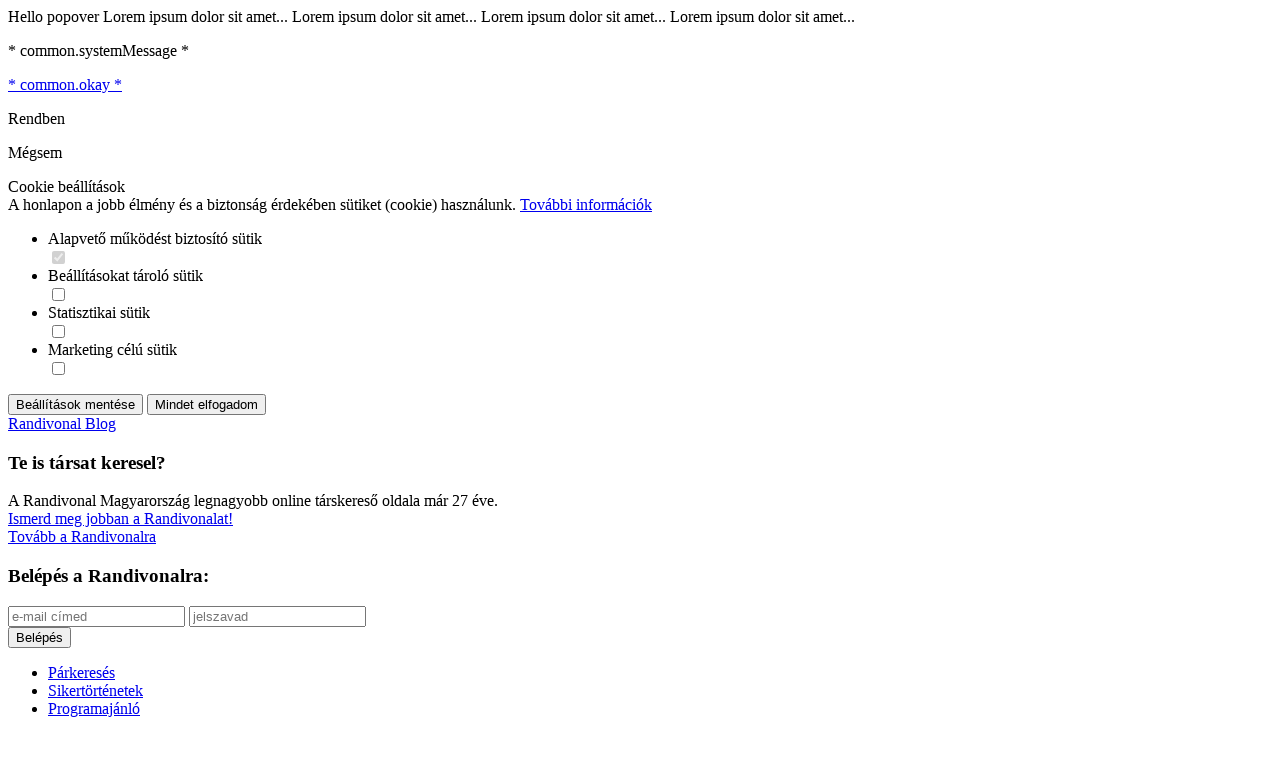

--- FILE ---
content_type: text/html; charset=UTF-8
request_url: https://blog.randivonal.hu/akarlak-mert-szeretlek/
body_size: 10031
content:
<html>
<!DOCTYPE html>
<html xmlns="http://www.w3.org/1999/xhtml" xmlns:fb="http://ogp.me/ns/fb#">
<head>
    <title>Akarlak, mert szeretlek! </title>
    <base href="https://blog.randivonal.hu/" />

    <meta name="viewport" content="width=device-width, initial-scale=1.0"/>

    <meta http-equiv="content-type" content="text/html; charset=utf-8" />
    <meta http-equiv="Content-Language" content="hu" />

    <meta name="description" content="Amikor dolgozom, általában nem viszem túlzásba a „pszichologizálást”. Inkább csak könnyeden beszélgetek, hétköznapi fogalmakkal operálok, természetes nyelvezetet használva. Aztán, ha valamihez több szakmaiságra van szükségem, akkor azért aktivizálom a háttértárat is.  Ez most szerintem egyszerű lesz.  A múlt..." />
    <meta name="keywords" content="társkereső, társkeresés, randivonal, randiblog" />
    <meta name="author" content="Randiblog" />
    <meta name="rating" content="general" />
    <meta name="language" content="HU" />
    <meta name="robots" content="index, follow" />

    <meta property="og:type" content="article" />
    <meta property="og:site_name" content="Randivonal Blog" />
    <meta property="og:title" content="Akarlak, mert szeretlek! " />
    <meta property="og:description" content="Amikor dolgozom, általában nem viszem túlzásba a „pszichologizálást”. Inkább csak könnyeden beszélgetek, hétköznapi fogalmakkal operálok, természetes nyelvezetet használva. Aztán, ha valamihez több szakmaiságra van szükségem, akkor azért aktivizálom a háttértárat is.  Ez most szerintem egyszerű lesz.  A múlt..." />
    <meta property="og:image" content="https://blog.randivonal.hu//assets/upload/featured/55b5f7d9a823b_994.png" />

    <link rel="alternate" type="application/rss+xml" title="RSS 2.0" href="https://blog.randivonal.hu/feed/" />

    <link href="https://blog.randivonal.hu/favicon.ico?_=d23" rel="shortcut icon" type="image/x-icon" />
	<link rel="canonical" href="https://blog.randivonal.hu/akarlak-mert-szeretlek/" />

            <link href="https://blog.randivonal.hu/assets/css/common/remodal.css?_=d23" rel="stylesheet" type="text/css" />
            <link href="https://blog.randivonal.hu/assets/css/common/font_awesome/font-awesome.css?_=d23" rel="stylesheet" type="text/css" />
            <link href="https://blog.randivonal.hu/assets/css/desktop/default.css?_=d23" rel="stylesheet" type="text/css" />
    
            <script type="text/javascript" src="https://blog.randivonal.hu/assets/js/common/config.js?_=d23"></script>
            <script type="text/javascript" src="https://blog.randivonal.hu/assets/js/common/jquery.js?_=d23"></script>
            <script type="text/javascript" src="https://blog.randivonal.hu/assets/js/common/jquery.cookie.js?_=d23"></script>
            <script type="text/javascript" src="https://blog.randivonal.hu/assets/js/common/jquery.mobile_events.js?_=d23"></script>
            <script type="text/javascript" src="https://blog.randivonal.hu/assets/js/common/jquery.remodal.js?_=d23"></script>
            <script type="text/javascript" src="https://blog.randivonal.hu/assets/js/common/message_digest.js?_=d23"></script>
            <script type="text/javascript" src="https://blog.randivonal.hu/assets/js/common/iscroll.js?_=d23"></script>
            <script type="text/javascript" src="https://blog.randivonal.hu/assets/js/common/tools.js?_=d23"></script>
            <script type="text/javascript" src="https://blog.randivonal.hu/assets/js/common/modules/common.js?_=d23"></script>
            <script type="text/javascript" src="https://blog.randivonal.hu/assets/js/common/modules/ui.js?_=d23"></script>
            <script type="text/javascript" src="https://blog.randivonal.hu/assets/js/desktop/randilogin.js?_=d23"></script>
            <script type="text/javascript" src="https://blog.randivonal.hu/assets/js/desktop/init.js?_=d23"></script>
            <script type="text/javascript" src="https://blog.randivonal.hu/assets/js/desktop/newsletter.js?_=d23"></script>
            <script type="text/javascript" src="https://blog.randivonal.hu/assets/js/desktop/modules/cookiePolicy.js?_=d23"></script>
            <script type="text/javascript" src="https://blog.randivonal.hu/assets/js/desktop/lang/hu.js?_=d23"></script>
    
    <!-- Google Webfont -->
    <link href='https://fonts.googleapis.com/css?family=Open+Sans:700,300,600,400&subset=latin,latin-ext' rel='stylesheet' type='text/css'>
    
    <!-- Google Tag Manager -->
    <script>(function(w,d,s,l,i){w[l]=w[l]||[];w[l].push({'gtm.start':
        new Date().getTime(),event:'gtm.js'});var f=d.getElementsByTagName(s)[0],
                j=d.createElement(s),dl=l!='dataLayer'?'&l='+l:'';j.async=true;j.src=
                'https://www.googletagmanager.com/gtm.js?id='+i+dl;f.parentNode.insertBefore(j,f);
                })(window,document,'script','dataLayer','GTM-5LM9PHF');</script>
    <!-- End Google Tag Manager -->
    
	
		<script type="application/ld+json">
		{"@context":"https:\/\/schema.org","@type":"BlogPosting","headline":"Akarlak, mert szeretlek! ","datePublished":"2015-03-04 09:34:58","author":{"@type":"Organization","name":"Randivonal Blog"},"publisher":{"@type":"Organization","name":"Randivonal","logo":{"@type":"ImageObject","url":"https:\/\/blog.randivonal.hu\/assets\/images\/randiblog\/randi-blog-logo.png"}},"mainEntityOfPage":{"@type":"WebPage","@id":"https:\/\/blog.randivonal.hu\/akarlak-mert-szeretlek\/"}}
	</script>
	</head>
<body class="newFront" xmlns="http://www.w3.org/1999/html">
	<script type="text/javascript">
        dataLayer.push({
                        'postDate': '2015-03-04 09:34:58',
                        'postCategory': 'Párkeresés',
                        'postAuthor': 'RandiDoctor',
                        'postTags': 'konfliktus,konfliktuskezelés,meghódítás,párkapcsolat,regaszkodás,tanácsadás',
                        'postLength': '857'                    });
    </script>
    <script type="text/javascript">
        var _gaq = _gaq || [];
        
        _gaq.push(['rollup._setAccount', 'UA-42259220-12']); // összesített fiók
        _gaq.push(['rollup._trackPageview']);
        (function() {
            var ga = document.createElement('script'); ga.type = 'text/javascript'; ga.async = true;
            ga.src = ('https:' == document.location.protocol ? 'https://' : 'http://') + 'stats.g.doubleclick.net/dc.js';
            var s = document.getElementsByTagName('script')[0]; s.parentNode.insertBefore(ga, s);
        })();
        
    </script>

<!-- Google Tag Manager (noscript) -->
<noscript><iframe src="https://www.googletagmanager.com/ns.html?id=GTM-5LM9PHF" height="0" width="0" style="display:none;visibility:hidden"></iframe></noscript>
<!-- End Google Tag Manager (noscript) -->


<!-- social sites -->
<!-- facebook -->
<div id="fb-root"></div>
<script>(function(d, s, id) {
        var js, fjs = d.getElementsByTagName(s)[0];
        if (d.getElementById(id)) return;
        js = d.createElement(s); js.id = id;
        js.src = "//connect.facebook.net/hu_HU/sdk.js#xfbml=1&version=v2.4";
        fjs.parentNode.insertBefore(js, fjs);
    }(document, 'script', 'facebook-jssdk'));</script>
<!-- twitter -->
<script>!function(d,s,id){var js,fjs=d.getElementsByTagName(s)[0],p=/^http:/.test(d.location)?'http':'https';if(!d.getElementById(id)){js=d.createElement(s);js.id=id;js.src=p+'://platform.twitter.com/widgets.js';fjs.parentNode.insertBefore(js,fjs);}}(document, 'script', 'twitter-wjs');</script>
<!-- pinterest -->
<script type="text/javascript" async defer src="//assets.pinterest.com/js/pinit.js"></script>
<!-- google plus -->
<script src="https://apis.google.com/js/platform.js" async defer></script>

<div class="popoverHolder">
    <div class="popoverBox" data-direction="">
        <div class="content">Hello popover Lorem ipsum dolor sit amet... Lorem ipsum dolor sit amet... Lorem ipsum dolor sit amet... Lorem ipsum dolor sit amet...</div>
    </div>
</div>

<div id="popupContainer" class="remodal-bg">
        
        <div id="popupMessangerLayer" class="popupMessangerLayer remodal" data-remodal-options='{ "hashTracking": false }' data-remodal-id="messangerLayer">
        <div class="header">
            <p>* common.systemMessage *</p>
        </div>

        <div class="messageContainer">
            <p class="messageHolder"></p>
        </div>

        <div class="bottomSection">
            <div class="confirmButton">
                <a href="javascript: void(0);" class="closeButton purpleButton hoverEmboss">* common.okay *</a>
            </div>
        </div>
    </div>

        <div id="popupConfirmLayer" class="popupConfirmLayer remodal" data-remodal-options='{ "hashTracking": false }' data-remodal-id="confirmLayer">
        <p class="messageHolder"></p>
        <div class="belowSection">
            <p class="redGradient okBtn">Rendben</p>
            <p class="grayGradient CancelBtn">Mégsem</p>
        </div>
    </div>

                            <div class="cookieOptionsPopup remodal" data-remodal-options='{ "hashTracking": false }' data-remodal-id="cookieOptions">
    <div class="close"></div>
    <div class="title">Cookie beállítások</div>
    <div class="info">
		A honlapon a jobb élmény és a biztonság érdekében sütiket (cookie) használunk.
		<a href="/assets/upload/docs/cookie.pdf" target="_blank">További információk</a>
    </div>
    <div class="options">
        <ul>
            <li class="disabled">
                <span>Alapvető működést biztosító sütik</span>
                <div class="switchContainer clearfix">
    <div class="switchHolder">
        <input type="checkbox" name="basic" id="basic" checked disabled />
        <label for="basic"></label>
    </div>
    </div>
            </li>
            <li>
                <span>Beállításokat tároló sütik</span>
                <div class="switchContainer clearfix">
    <div class="switchHolder">
        <input type="checkbox" name="settings" id="settings" />
        <label for="settings"></label>
    </div>
    </div>
            </li>
            <li>
                <span>Statisztikai sütik</span>
                <div class="switchContainer clearfix">
    <div class="switchHolder">
        <input type="checkbox" name="statistics" id="statistics" />
        <label for="statistics"></label>
    </div>
    </div>
            </li>
            <li>
                <span>Marketing célú sütik</span>
                <div class="switchContainer clearfix">
    <div class="switchHolder">
        <input type="checkbox" name="marketing" id="marketing" />
        <label for="marketing"></label>
    </div>
    </div>
            </li>
        </ul>
    </div>
    <div class="buttonContainer clearfix">
        <button class="save commonButton ghost left">Beállítások mentése</button>
        <button class="acceptAll commonButton nextButton right">Mindet elfogadom</button>
    </div>
</div>            </div>

<link href='https://fonts.googleapis.com/css?family=Oswald' rel='stylesheet' type='text/css'>
<link href='https://fonts.googleapis.com/css?family=Droid+Sans' rel='stylesheet' type='text/css'>


<div id="container">
    <div id="container2">
        <div id="header">
            <div class="headerContainer">
	<a href="https://blog.randivonal.hu/" class="logoLink">
					<div class="logo noselect">Randivonal Blog</div>
			</a>
	
	<div class="randiBannerContainer">
	<div class="randiBanner">
		<h3>Te is társat keresel?</h3>
		<div class="info">
			A Randivonal Magyarország legnagyobb online társkereső oldala már 27 éve.
		</div>
		<div class="desktop">
			<a href="http://www.randivonal.hu/" class="yellow">Ismerd meg jobban a Randivonalat!</a> <span class="yellow"><i class="fa fa-angle-right"></i></span>
		</div>
		<div class="mobile">
			<a href="http://www.randivonal.hu/" class="yellow">Tovább a Randivonalra</a> <span class="yellow"><i class="fa fa-angle-right"></i></span>
		</div>		
	</div>

	<div class="randiBanner loginPanel" style="margin-left: 0;">
		<h3>Belépés a Randivonalra:</h3>
		
		<form action="https://www.randivonal.hu/ajaxRequest/user/login" method="post">
			<div class="cell">
				<input type="email" name="email" placeholder="e-mail címed" />
				<input type="password" name="password" placeholder="jelszavad" />
			</div>
			<div class="cell">
				<input type="submit" name="login" value="Belépés">
			</div>
			<div class="errorMessage"></div>
		</form>
	</div>
</div>
	<div id="header-bottom" class="clearfix">
		<ul id="primary" class="nav sf-js-enabled">
						<li><a href="https://blog.randivonal.hu/category/parkereses/" >Párkeresés</a></li>
						<li><a href="https://blog.randivonal.hu/category/sikertortenetek/" >Sikertörténetek</a></li>
						<li><a href="https://blog.randivonal.hu/category/programajanlo/" >Programajánló</a></li>
						<li><a href="https://blog.randivonal.hu/category/hireink/" >Híreink</a></li>
						<li><a href="https://blog.randivonal.hu/category/rendezvenyek/" >Rendezvények</a></li>
						<li><a href="https://blog.randivonal.hu/category/videok/" >Videók</a></li>
						<li><a href="https://blog.randivonal.hu/category/lanykeresek/" >Lánykérések</a></li>
					</ul>
		
		<form class="searchForm" method="get" action="https://blog.randivonal.hu/">
    <input type="text" id="search" name="q" placeholder="Keresés az oldalon..." value="">
	<input type="image" src="https://blog.randivonal.hu//assets/images/randiblog/search-btn.png" id="searchsubmit">
</form>
	</div>
</div>
        </div>

        <div id="breadcrumbs">
    <a href="https://blog.randivonal.hu/">Címlap</a>
    <i class="fa fa-angle-double-right"></i>
    <a href="https://blog.randivonal.hu/category/parkereses">Párkeresés</a>
    <i class="fa fa-angle-double-right"></i>
    Akarlak, mert szeretlek! 
</div><div id="content" class="clearfix">
    <div id="left-area" class="left">
        <div id="post">
            <!-- BAL OLDAL-->
            <div id="postContent" class="clearfix">
    <div id="infoPanel">
	    <!-- Kiemelt kép -->
        <div class="singleThumb">
    <img src="https://blog.randivonal.hu//assets/upload/featured/55b5f7d9a823b_994_186x186.png" alt="Akarlak, mert szeretlek! " width="186" height="186">
    <div class="category"><ul class="post-categories">
        <li><a href="https://blog.randivonal.hu/category/parkereses" title="Párkeresés kategória összes bejegyzése" rel="category tag">Párkeresés</a></li></ul>
    </div>
	    <span class="month">már<span class="date">04</span></span>
	</div>
<div class="clear"></div>		
        <!-- Címkék -->
        <h3 class="infoTitle">Címkék</h3>
<div class="tags clearfix">
    <ul>
						<li>
			<a href="https://blog.randivonal.hu/tag/konfliktus/">konfliktus</a>
		</li>
				<li>
			<a href="https://blog.randivonal.hu/tag/konfliktuskezeles/">konfliktuskezelés</a>
		</li>
				<li>
			<a href="https://blog.randivonal.hu/tag/meghoditas/">meghódítás</a>
		</li>
				<li>
			<a href="https://blog.randivonal.hu/tag/parkapcsolat/">párkapcsolat</a>
		</li>
				<li>
			<a href="https://blog.randivonal.hu/tag/regaszkodas/">regaszkodás</a>
		</li>
				<li>
			<a href="https://blog.randivonal.hu/tag/tanacsadas/">tanácsadás</a>
		</li>
				    </ul>
</div>
		<!-- Hírlevél feliratkozás - desktop -->
        <div class="newsletter desktop">
	<div class="wrapper">
		<h3 class="infoTitle">Iratkozz fel hírlevelünkre</h3>
		
		<div class="newsletterForm">
			<div class="info">
				Érdekelnek a társkereséssel, párkapcsolatokkal kapcsolatos témák?
			</div>
			
			<span>Keresztneved:</span>
			<input type="text" name="nickname" />
			<div class="errorMessage" data-name="nickname"></div>
			<span>E-mail címed:</span>
			<input type="email" name="email" />
			<div class="errorMessage" data-name="email"></div>

			<input type="button" class="subscribe" value="Feliratkozom" />
		</div>
		
		<div class="success">
			Sikeresen feliratkoztál! 
		</div>
	</div>
</div>
		<!-- Kapcsolódó bejegyzések -->
		<h3 class="infoTitle">Kapcsolódó bejegyzések</h3>

<div class="relatedArticles clearfix">
    <ul>
						<li>
			<a href="https://blog.randivonal.hu/a-jo-parkapcsolat-tanulhato">A jó párkapcsolat tanulható</a>
		</li>
				<li>
			<a href="https://blog.randivonal.hu/dolgok-amelyekkel-a-nok-elriasztjak-a-ferfiakat">Dolgok, amelyekkel a nők elriasztják a férfiakat</a>
		</li>
				<li>
			<a href="https://blog.randivonal.hu/parkapcsolati-konfliktuskezeles-ami-a-gyakorlatban-is-mukodik">Párkapcsolati konfliktuskezelés, ami a gyakorlatban is működik</a>
		</li>
				<li>
			<a href="https://blog.randivonal.hu/mit-tegyunk-veszekedes-alatt-es-utan-ha-szeretetben-akarunk-elni-egymassal">Mit tegyünk veszekedés alatt és után, ha szeretetben akarunk élni egymással?</a>
		</li>
				<li>
			<a href="https://blog.randivonal.hu/tudod-szeretni-akkor-is-ha-epp-ki-vagy-tole-borulva">Tudod szeretni akkor is, ha épp ki vagy tőle borulva? </a>
		</li>
				<li>
			<a href="https://blog.randivonal.hu/miert-nehez-parkapcsolatban-elni">Miért nehéz párkapcsolatban élni?</a>
		</li>
				<li>
			<a href="https://blog.randivonal.hu/veszekedjunk-mielott-elkotelezodnenk">Veszekedjünk, mielőtt elköteleződnénk!</a>
		</li>
				<li>
			<a href="https://blog.randivonal.hu/miert-jo-a-konfliktus-egy-kapcsolatban">Miért jó a konfliktus egy kapcsolatban?</a>
		</li>
				<li>
			<a href="https://blog.randivonal.hu/kell-e-a-drama-a-szerelemhez">Kell-e a dráma a szerelemhez?</a>
		</li>
				<li>
			<a href="https://blog.randivonal.hu/az-azert-jol-megvagyunk-parkapcsolat-es-a-kognitiv-disszonancia">Az „azért jól megvagyunk” párkapcsolat és a kognitív disszonancia </a>
		</li>
				    </ul>
</div>		
        <!-- Megosztó gombok -->
        <h3 class="infoTitle">Oszd meg!</h3>
<div class="sharePanel">
    <a href="http://twitter.com/home?status=Akarlak, mert szeretlek!  https://blog.randivonal.hu/akarlak-mert-szeretlek">
        <img src="https://blog.randivonal.hu/assets/images/randiblog/twitter.png" alt="Twitter">
    </a>&nbsp;
    <a href="http://www.facebook.com/sharer.php?u=https://blog.randivonal.hu/akarlak-mert-szeretlek/&amp;t=Akarlak, mert szeretlek! " target="_blank">
        <img src="https://blog.randivonal.hu/assets/images/randiblog/facebook.png" alt="Facebook">
    </a>
</div>    </div>

    <div id="postText" class="right">
        <!-- Fejléc -->
        <h1 class="title">Akarlak, mert szeretlek! </h1>
<p class="postMeta">
	    Írta:
    <a href="https://blog.randivonal.hu/author/randidoctor" title="RandiDoctor bejegyzése" rel="author">
        RandiDoctor
    </a>
		    , dátum:  már 04, 2015 
		, rovat:
    <a href="https://blog.randivonal.hu/category/parkereses" title="Párkeresés kategória összes bejegyzése" rel="category tag">
        Párkeresés
    </a>
	| 
	<a href="https://blog.randivonal.hu/akarlak-mert-szeretlek#comments">0 komment</a>
</p>
<div class="hr"></div>
        <!-- Social gombok -->
        <div class="socialBlockContainer">
    <div class="socialShareHolder">
        <a href="https://twitter.com/share" class="twitter-share-button" data-lang="hu"></a>
    </div>
    <div class="socialShareHolder">
        <div class="fb-like" data-href="http://blog.randivonal.hu/akarlak-mert-szeretlek/" data-layout="button_count" data-action="like" data-show-faces="false" data-share="true"></div>
    </div>
    <div class="socialShareHolder">
        <a href="//www.pinterest.com/pin/create/button/" data-pin-do="buttonBookmark"  data-pin-color="red      "><img src="//assets.pinterest.com/images/pidgets/pinit_fg_en_rect_white_20.png" /></a>
    </div>
    <div class="socialShareHolder">
        <g:plusone></g:plusone>
    </div>
</div>
		<!-- Tartalom -->
        <div id="articleText">
			<p>Amikor dolgozom, általában nem viszem túlzásba a „pszichologizálást”. Inkább csak könnyeden beszélgetek, hétköznapi fogalmakkal operálok, természetes nyelvezetet használva. Aztán, ha valamihez több szakmaiságra van szükségem, akkor azért aktivizálom a háttértárat is.</p><p>Ez most szerintem egyszerű lesz.</p><p>A múlt héten egy ötvenes éveiben járó úr látogatott el hozzám. Bemutatkozójában egy olyan hölggyel való randi sorozatát prezentálta, akivel már régóta zajló társfüggőségi játszmákat folytatnak egymással és hónapok, évek teltek el úgy kettőjük között, hogy nem történt érdemi előrelépés kapcsolatuk fejlődésében.</p><p>Aztán persze rátértünk a lényegre. Mi a célja azzal, hogy eljött? A visszaszerzés, a meghódítás. Ilyenkor mindig élek a gyanúperrel, így megkérdezem: ha nem jön össze, van B alternatíva is?</p><p>Naná, hogy nincs. A válasz a következő: a cél, hogy ez a nő velem legyen. Bármi áron.</p><p>Erre a reakcióm mindig a „buta pszichológus” megjátszott értetlenségével előadott kérdés.</p><p>-          <i>Miért annyira fontos ez neked?</i></p><p>-          <i>Mert szeretem. </i></p><p>Közeledtünk az igazsághoz.</p><p>-          <i>Mi jut eszedbe a „bármi áron” szavakról? </i></p><p>Ő a kitartást hozta fel. Előttem az erőszakosság jelent meg. Ha innen tovább megyünk, akkor már csak arra kell rájönnünk, hogy maga az erőszakosság melyik általános emberi tulajdonságunk arcaként ismerhető fel. Önzésnek hívják. Ami egyébként nem feltétlenül rossz, mert szolgálhat minket úgyis, hogy az közben másokban nem okoz kárt. Ahogy az önzésnek több maszkja van, szinte magától értetődő, hogy többféleképpen lehet vele ártani. Lehet vele megalázni, szúrni, megterhelni, elhanyagolni és még sok minden mást. Ez nagyjából stimmelt is, mert a fentebb említett nő lényegében egy konkrét, kézzelfogható észrevételt jelzett felé: sok vagy. Mi után ezt levezettem, már csak egyetlen kérdésem maradt:</p><p>-          <i>Ha én „bármi áron” meg akarok szerezni valakit vagy valamit, a szeretet pedig arról szól, hogy a másiknak van B alternatívája is (ergo, ha neki úgy jobb, hadd menjen), akkor ebben hol van a szeretet?</i></p><p>Nem vette észre, de valójában én nem arra kérdeztem rá, hogy ő mit tervez akkor, ha nem jön össze a dolog, hanem milyen más lehetséges kimeneteleket tud még elfogadni, ha nem az teljesül, amit elképzelt magának.</p><p>Ne ítéljük meg ezért.</p><p>Sokan éljük le így társkeresési, párkapcsolati pályafutásunkat. Azonban bár nem köztudott, de szinte biztos, hogyha hiányainkon keresztül akarunk rálelni jövendőbelinkre, vagy a vele való boldogságra, akkor az nagy eséllyel kudarcra van ítélve.</p><p>Hányszor képzeltük már el elvárásainkon keresztül azt, hogy milyen is lesz az a „bizonyos” randi? Ne hitegessük magunkat azzal, hogy „mi nem vagyunk olyanok”. Csalódtunk, amikor nem hívott vissza minket az a bizonyos pasi. Még idealizálhatjuk is a történteket. <i>„Neki olyan csodálatos lehetett volna, hiszen én úgy szeretek adni”</i>. Tényleg?</p><p>Honnan tudjuk, hogy akire valóban kíváncsiak vagyunk, vagy akiről azt gondoljuk, hogy szeretjük, az ugyanezt érzi e?</p><p>Egy valakitől megtudhatjuk, ha szerencsénk van.</p><p>Tőle.</p><p>Néhányan úgy látják, amikor társat akarnak választani, hogy az általuk elképzelt szép jövő, a másiknak is megfelelő lesz. Honnan tudjuk? Nem áldozhatjuk fel magunkat a megfelelés oltárán, de egyben biztosak lehetünk. Akit akarunk, azt sosem szeretjük.</p><p>Akarni lehet egy közös célt, akarni lehet a párunk gyógyulását (bár ezek sem mindig visznek előre), vagy akár felajzott állapotunkban a testét, hogy ösztönösen magunkévá tegyük, de a lelkét, az életét hiába akarjuk. Az bezár és ellenáll. Kizárja magából az erőszakot és védekezni kezd. Ha túl nagy benne az üresség és a magány, akkor időnként kinyit és eltűri az önzés passzírozó önkényét, de aztán újra visszacsap. Ezt hívja a lélektan „játszmának”.</p><p>Ennek tükrében érdekes elgondolkodnunk, hogy, amikor telesírtuk barátunk/barátnőnk párnáját valaki miatt, akit igazán akartunk és kiterveltük hogyan tesszük majd féltékennyé, akkor kiről is szólt valójában ez a történet.</p><p>&nbsp;</p><p><b>Írta: Lázár Gergely</b></p><p>Forrás:</p><p><a href="http://www.randidoctor.hu/">www.randidoctor.hu</a></p><p>&nbsp;</p><p><img class="aligncenter" alt="onlinepszichologia" src="assets/upload/onlinepszicho1.jpg" /></p>
		</div>
		
		<!-- Hírlevél feliratkozás - mobil -->
        <div class="newsletter mobile">
	<div class="wrapper">
		<h3 class="infoTitle">Iratkozz fel hírlevelünkre</h3>
		
		<div class="newsletterForm">
			<div class="info">
				Érdekelnek a társkereséssel, párkapcsolatokkal kapcsolatos témák?
			</div>
			
			<span>Keresztneved:</span>
			<input type="text" name="nickname" />
			<div class="errorMessage" data-name="nickname"></div>
			<span>E-mail címed:</span>
			<input type="email" name="email" />
			<div class="errorMessage" data-name="email"></div>

			<input type="button" class="subscribe" value="Feliratkozom" />
		</div>
		
		<div class="success">
			Sikeresen feliratkoztál! 
		</div>
	</div>
</div>		
				
				
		<!-- Social gombok -->
        <div class="socialBlockContainer">
    <div class="socialShareHolder">
        <a href="https://twitter.com/share" class="twitter-share-button" data-lang="hu"></a>
    </div>
    <div class="socialShareHolder">
        <div class="fb-like" data-href="http://blog.randivonal.hu/akarlak-mert-szeretlek/" data-layout="button_count" data-action="like" data-show-faces="false" data-share="true"></div>
    </div>
    <div class="socialShareHolder">
        <a href="//www.pinterest.com/pin/create/button/" data-pin-do="buttonBookmark"  data-pin-color="red      "><img src="//assets.pinterest.com/images/pidgets/pinit_fg_en_rect_white_20.png" /></a>
    </div>
    <div class="socialShareHolder">
        <g:plusone></g:plusone>
    </div>
</div>					
					
		<!-- Komment blokk -->
        <div id="articleComments">
		<a name="comments"></a>
    <div id="disqus_thread"></div>
    
    <script type="text/javascript">
        /* * * CONFIGURATION VARIABLES * * */
        // Required: on line below, replace text in quotes with your forum shortname
        var disqus_shortname = 'randiblog';
        var disqus_identifier = 994;

            /* * * DON'T EDIT BELOW THIS LINE * * */
        (function() {
            var dsq = document.createElement('script'); dsq.type = 'text/javascript'; dsq.async = true;
            dsq.src = '//' + disqus_shortname + '.disqus.com/embed.js';
            (document.getElementsByTagName('head')[0] || document.getElementsByTagName('body')[0]).appendChild(dsq);
        })();
    </script>
    
    <noscript>Please enable JavaScript to view the <a href="https://disqus.com/?ref_noscript" rel="nofollow">comments powered by Disqus.</a></noscript>
        </div>
    </div>

</div>        </div>
    </div>

    <div id="sidebar" class="right">
        <!-- JOBB OLDAL -->
         <!-- Randivonal widget -->

<div id="recentPosts" class="sidebarBox">
    <h3 class="sidebarTitle">Legutóbbi bejegyzések</h3>
    <div class="hr"></div>
    <div class="sidebarContent">
        <ul>
						<li>
                <a href="https://blog.randivonal.hu/mit-tegyel-ha-a-randipartnered-napokig-nem-ir/" title="Mit tegyél, ha a randipartnered napokig nem ír?">Mit tegyél, ha a randipartnered napokig nem ír?</a>
            </li>
						<li>
                <a href="https://blog.randivonal.hu/miert-nem-ir-vissza-7-ok-ami-nem-rolad-szol/" title="Miért nem ír vissza? – 7 ok, ami nem rólad szól">Miért nem ír vissza? – 7 ok, ami nem rólad szól</a>
            </li>
						<li>
                <a href="https://blog.randivonal.hu/miert-nem-adja-fel-sok-ferfi-a-szingli-letet/" title="Miért nem adja fel sok férfi a szinglilétet?">Miért nem adja fel sok férfi a szinglilétet?</a>
            </li>
						<li>
                <a href="https://blog.randivonal.hu/amirol-nem-beszelunk-az-elso-randin-pedig-kellene-video/" title="Amiről nem beszélünk az első randin, pedig kellene - videó">Amiről nem beszélünk az első randin, pedig kellene - videó</a>
            </li>
						<li>
                <a href="https://blog.randivonal.hu/ujevi-fogadalmak-tarskeresoknek-avagy-mit-tehetsz-iden-maskepp-a-szerelemert/" title="Újévi fogadalmak társkeresőknek – avagy mit tehetsz idén másképp a szerelemért?">Újévi fogadalmak társkeresőknek – avagy mit tehetsz idén másképp a szerelemért?</a>
            </li>
					</ul>
    </div>
</div> <!-- Legutóbbi bejegyzések-->

<div id="archives" class="sidebarBox">
    <h3 class="sidebarTitle">Archívum</h3>
    <div class="hr"></div>
    <div class="sidebarContent">
    <ul>
				<li>
			<a href="https://blog.randivonal.hu/?m=202512">2025. december</a>
		</li>
				<li>
			<a href="https://blog.randivonal.hu/?m=202511">2025. november</a>
		</li>
				<li>
			<a href="https://blog.randivonal.hu/?m=202510">2025. október</a>
		</li>
				<li>
			<a href="https://blog.randivonal.hu/?m=202509">2025. szeptember</a>
		</li>
				<li>
			<a href="https://blog.randivonal.hu/?m=202508">2025. augusztus</a>
		</li>
				<li>
			<a href="https://blog.randivonal.hu/?m=202507">2025. július</a>
		</li>
				<li>
			<a href="https://blog.randivonal.hu/?m=202506">2025. június</a>
		</li>
				<li>
			<a href="https://blog.randivonal.hu/?m=202505">2025. május</a>
		</li>
				<li>
			<a href="https://blog.randivonal.hu/?m=202504">2025. április</a>
		</li>
				<li>
			<a href="https://blog.randivonal.hu/?m=202503">2025. március</a>
		</li>
				<li>
			<a href="https://blog.randivonal.hu/?m=202502">2025. február</a>
		</li>
				<li>
			<a href="https://blog.randivonal.hu/?m=202501">2025. január</a>
		</li>
				<li>
			<a href="https://blog.randivonal.hu/?m=202412">2024. december</a>
		</li>
				<li>
			<a href="https://blog.randivonal.hu/?m=202411">2024. november</a>
		</li>
				<li>
			<a href="https://blog.randivonal.hu/?m=202410">2024. október</a>
		</li>
				<li>
			<a href="https://blog.randivonal.hu/?m=202409">2024. szeptember</a>
		</li>
				<li>
			<a href="https://blog.randivonal.hu/?m=202408">2024. augusztus</a>
		</li>
				<li>
			<a href="https://blog.randivonal.hu/?m=202407">2024. július</a>
		</li>
				<li>
			<a href="https://blog.randivonal.hu/?m=202406">2024. június</a>
		</li>
				<li>
			<a href="https://blog.randivonal.hu/?m=202405">2024. május</a>
		</li>
				<li>
			<a href="https://blog.randivonal.hu/?m=202404">2024. április</a>
		</li>
				<li>
			<a href="https://blog.randivonal.hu/?m=202403">2024. március</a>
		</li>
				<li>
			<a href="https://blog.randivonal.hu/?m=202402">2024. február</a>
		</li>
				<li>
			<a href="https://blog.randivonal.hu/?m=202401">2024. január</a>
		</li>
				<li>
			<a href="https://blog.randivonal.hu/?m=202312">2023. december</a>
		</li>
				<li>
			<a href="https://blog.randivonal.hu/?m=202311">2023. november</a>
		</li>
				<li>
			<a href="https://blog.randivonal.hu/?m=202310">2023. október</a>
		</li>
				<li>
			<a href="https://blog.randivonal.hu/?m=202309">2023. szeptember</a>
		</li>
				<li>
			<a href="https://blog.randivonal.hu/?m=202308">2023. augusztus</a>
		</li>
				<li>
			<a href="https://blog.randivonal.hu/?m=202307">2023. július</a>
		</li>
				<li>
			<a href="https://blog.randivonal.hu/?m=202306">2023. június</a>
		</li>
				<li>
			<a href="https://blog.randivonal.hu/?m=202305">2023. május</a>
		</li>
				<li>
			<a href="https://blog.randivonal.hu/?m=202304">2023. április</a>
		</li>
				<li>
			<a href="https://blog.randivonal.hu/?m=202303">2023. március</a>
		</li>
				<li>
			<a href="https://blog.randivonal.hu/?m=202302">2023. február</a>
		</li>
				<li>
			<a href="https://blog.randivonal.hu/?m=202301">2023. január</a>
		</li>
				<li>
			<a href="https://blog.randivonal.hu/?m=202212">2022. december</a>
		</li>
				<li>
			<a href="https://blog.randivonal.hu/?m=202211">2022. november</a>
		</li>
				<li>
			<a href="https://blog.randivonal.hu/?m=202210">2022. október</a>
		</li>
				<li>
			<a href="https://blog.randivonal.hu/?m=202209">2022. szeptember</a>
		</li>
				<li>
			<a href="https://blog.randivonal.hu/?m=202208">2022. augusztus</a>
		</li>
				<li>
			<a href="https://blog.randivonal.hu/?m=202207">2022. július</a>
		</li>
				<li>
			<a href="https://blog.randivonal.hu/?m=202206">2022. június</a>
		</li>
				<li>
			<a href="https://blog.randivonal.hu/?m=202205">2022. május</a>
		</li>
				<li>
			<a href="https://blog.randivonal.hu/?m=202204">2022. április</a>
		</li>
				<li>
			<a href="https://blog.randivonal.hu/?m=202203">2022. március</a>
		</li>
				<li>
			<a href="https://blog.randivonal.hu/?m=202202">2022. február</a>
		</li>
				<li>
			<a href="https://blog.randivonal.hu/?m=202201">2022. január</a>
		</li>
				<li>
			<a href="https://blog.randivonal.hu/?m=202112">2021. december</a>
		</li>
				<li>
			<a href="https://blog.randivonal.hu/?m=202111">2021. november</a>
		</li>
				<li>
			<a href="https://blog.randivonal.hu/?m=202110">2021. október</a>
		</li>
				<li>
			<a href="https://blog.randivonal.hu/?m=202109">2021. szeptember</a>
		</li>
				<li>
			<a href="https://blog.randivonal.hu/?m=202108">2021. augusztus</a>
		</li>
				<li>
			<a href="https://blog.randivonal.hu/?m=202107">2021. július</a>
		</li>
				<li>
			<a href="https://blog.randivonal.hu/?m=202106">2021. június</a>
		</li>
				<li>
			<a href="https://blog.randivonal.hu/?m=202105">2021. május</a>
		</li>
				<li>
			<a href="https://blog.randivonal.hu/?m=202104">2021. április</a>
		</li>
				<li>
			<a href="https://blog.randivonal.hu/?m=202103">2021. március</a>
		</li>
				<li>
			<a href="https://blog.randivonal.hu/?m=202102">2021. február</a>
		</li>
				<li>
			<a href="https://blog.randivonal.hu/?m=202101">2021. január</a>
		</li>
				<li>
			<a href="https://blog.randivonal.hu/?m=202012">2020. december</a>
		</li>
				<li>
			<a href="https://blog.randivonal.hu/?m=202011">2020. november</a>
		</li>
				<li>
			<a href="https://blog.randivonal.hu/?m=202010">2020. október</a>
		</li>
				<li>
			<a href="https://blog.randivonal.hu/?m=202009">2020. szeptember</a>
		</li>
				<li>
			<a href="https://blog.randivonal.hu/?m=202008">2020. augusztus</a>
		</li>
				<li>
			<a href="https://blog.randivonal.hu/?m=202007">2020. július</a>
		</li>
				<li>
			<a href="https://blog.randivonal.hu/?m=202006">2020. június</a>
		</li>
				<li>
			<a href="https://blog.randivonal.hu/?m=202005">2020. május</a>
		</li>
				<li>
			<a href="https://blog.randivonal.hu/?m=202004">2020. április</a>
		</li>
				<li>
			<a href="https://blog.randivonal.hu/?m=202003">2020. március</a>
		</li>
				<li>
			<a href="https://blog.randivonal.hu/?m=202002">2020. február</a>
		</li>
				<li>
			<a href="https://blog.randivonal.hu/?m=202001">2020. január</a>
		</li>
				<li>
			<a href="https://blog.randivonal.hu/?m=201912">2019. december</a>
		</li>
				<li>
			<a href="https://blog.randivonal.hu/?m=201911">2019. november</a>
		</li>
				<li>
			<a href="https://blog.randivonal.hu/?m=201910">2019. október</a>
		</li>
				<li>
			<a href="https://blog.randivonal.hu/?m=201909">2019. szeptember</a>
		</li>
				<li>
			<a href="https://blog.randivonal.hu/?m=201908">2019. augusztus</a>
		</li>
				<li>
			<a href="https://blog.randivonal.hu/?m=201907">2019. július</a>
		</li>
				<li>
			<a href="https://blog.randivonal.hu/?m=201906">2019. június</a>
		</li>
				<li>
			<a href="https://blog.randivonal.hu/?m=201905">2019. május</a>
		</li>
				<li>
			<a href="https://blog.randivonal.hu/?m=201904">2019. április</a>
		</li>
				<li>
			<a href="https://blog.randivonal.hu/?m=201903">2019. március</a>
		</li>
				<li>
			<a href="https://blog.randivonal.hu/?m=201902">2019. február</a>
		</li>
				<li>
			<a href="https://blog.randivonal.hu/?m=201901">2019. január</a>
		</li>
				<li>
			<a href="https://blog.randivonal.hu/?m=201812">2018. december</a>
		</li>
				<li>
			<a href="https://blog.randivonal.hu/?m=201811">2018. november</a>
		</li>
				<li>
			<a href="https://blog.randivonal.hu/?m=201810">2018. október</a>
		</li>
				<li>
			<a href="https://blog.randivonal.hu/?m=201809">2018. szeptember</a>
		</li>
				<li>
			<a href="https://blog.randivonal.hu/?m=201808">2018. augusztus</a>
		</li>
				<li>
			<a href="https://blog.randivonal.hu/?m=201807">2018. július</a>
		</li>
				<li>
			<a href="https://blog.randivonal.hu/?m=201806">2018. június</a>
		</li>
				<li>
			<a href="https://blog.randivonal.hu/?m=201805">2018. május</a>
		</li>
				<li>
			<a href="https://blog.randivonal.hu/?m=201804">2018. április</a>
		</li>
				<li>
			<a href="https://blog.randivonal.hu/?m=201803">2018. március</a>
		</li>
				<li>
			<a href="https://blog.randivonal.hu/?m=201802">2018. február</a>
		</li>
				<li>
			<a href="https://blog.randivonal.hu/?m=201801">2018. január</a>
		</li>
				<li>
			<a href="https://blog.randivonal.hu/?m=201712">2017. december</a>
		</li>
				<li>
			<a href="https://blog.randivonal.hu/?m=201711">2017. november</a>
		</li>
				<li>
			<a href="https://blog.randivonal.hu/?m=201710">2017. október</a>
		</li>
				<li>
			<a href="https://blog.randivonal.hu/?m=201709">2017. szeptember</a>
		</li>
				<li>
			<a href="https://blog.randivonal.hu/?m=201708">2017. augusztus</a>
		</li>
				<li>
			<a href="https://blog.randivonal.hu/?m=201707">2017. július</a>
		</li>
				<li>
			<a href="https://blog.randivonal.hu/?m=201706">2017. június</a>
		</li>
				<li>
			<a href="https://blog.randivonal.hu/?m=201705">2017. május</a>
		</li>
				<li>
			<a href="https://blog.randivonal.hu/?m=201704">2017. április</a>
		</li>
				<li>
			<a href="https://blog.randivonal.hu/?m=201703">2017. március</a>
		</li>
				<li>
			<a href="https://blog.randivonal.hu/?m=201702">2017. február</a>
		</li>
				<li>
			<a href="https://blog.randivonal.hu/?m=201701">2017. január</a>
		</li>
				<li>
			<a href="https://blog.randivonal.hu/?m=201612">2016. december</a>
		</li>
				<li>
			<a href="https://blog.randivonal.hu/?m=201611">2016. november</a>
		</li>
				<li>
			<a href="https://blog.randivonal.hu/?m=201610">2016. október</a>
		</li>
				<li>
			<a href="https://blog.randivonal.hu/?m=201609">2016. szeptember</a>
		</li>
				<li>
			<a href="https://blog.randivonal.hu/?m=201608">2016. augusztus</a>
		</li>
				<li>
			<a href="https://blog.randivonal.hu/?m=201607">2016. július</a>
		</li>
				<li>
			<a href="https://blog.randivonal.hu/?m=201606">2016. június</a>
		</li>
				<li>
			<a href="https://blog.randivonal.hu/?m=201605">2016. május</a>
		</li>
				<li>
			<a href="https://blog.randivonal.hu/?m=201604">2016. április</a>
		</li>
				<li>
			<a href="https://blog.randivonal.hu/?m=201603">2016. március</a>
		</li>
				<li>
			<a href="https://blog.randivonal.hu/?m=201602">2016. február</a>
		</li>
				<li>
			<a href="https://blog.randivonal.hu/?m=201601">2016. január</a>
		</li>
				<li>
			<a href="https://blog.randivonal.hu/?m=201512">2015. december</a>
		</li>
				<li>
			<a href="https://blog.randivonal.hu/?m=201511">2015. november</a>
		</li>
				<li>
			<a href="https://blog.randivonal.hu/?m=201510">2015. október</a>
		</li>
				<li>
			<a href="https://blog.randivonal.hu/?m=201509">2015. szeptember</a>
		</li>
				<li>
			<a href="https://blog.randivonal.hu/?m=201508">2015. augusztus</a>
		</li>
				<li>
			<a href="https://blog.randivonal.hu/?m=201507">2015. július</a>
		</li>
				<li>
			<a href="https://blog.randivonal.hu/?m=201506">2015. június</a>
		</li>
				<li>
			<a href="https://blog.randivonal.hu/?m=201505">2015. május</a>
		</li>
				<li>
			<a href="https://blog.randivonal.hu/?m=201504">2015. április</a>
		</li>
				<li>
			<a href="https://blog.randivonal.hu/?m=201503">2015. március</a>
		</li>
				<li>
			<a href="https://blog.randivonal.hu/?m=201502">2015. február</a>
		</li>
				<li>
			<a href="https://blog.randivonal.hu/?m=201501">2015. január</a>
		</li>
				<li>
			<a href="https://blog.randivonal.hu/?m=201412">2014. december</a>
		</li>
				<li>
			<a href="https://blog.randivonal.hu/?m=201411">2014. november</a>
		</li>
				<li>
			<a href="https://blog.randivonal.hu/?m=201410">2014. október</a>
		</li>
				<li>
			<a href="https://blog.randivonal.hu/?m=201409">2014. szeptember</a>
		</li>
				<li>
			<a href="https://blog.randivonal.hu/?m=201408">2014. augusztus</a>
		</li>
				<li>
			<a href="https://blog.randivonal.hu/?m=201407">2014. július</a>
		</li>
				<li>
			<a href="https://blog.randivonal.hu/?m=201406">2014. június</a>
		</li>
				<li>
			<a href="https://blog.randivonal.hu/?m=201405">2014. május</a>
		</li>
				<li>
			<a href="https://blog.randivonal.hu/?m=201404">2014. április</a>
		</li>
				<li>
			<a href="https://blog.randivonal.hu/?m=201403">2014. március</a>
		</li>
				<li>
			<a href="https://blog.randivonal.hu/?m=201402">2014. február</a>
		</li>
				<li>
			<a href="https://blog.randivonal.hu/?m=201401">2014. január</a>
		</li>
				<li>
			<a href="https://blog.randivonal.hu/?m=201312">2013. december</a>
		</li>
				<li>
			<a href="https://blog.randivonal.hu/?m=201311">2013. november</a>
		</li>
				<li>
			<a href="https://blog.randivonal.hu/?m=201310">2013. október</a>
		</li>
				<li>
			<a href="https://blog.randivonal.hu/?m=201309">2013. szeptember</a>
		</li>
				<li>
			<a href="https://blog.randivonal.hu/?m=201308">2013. augusztus</a>
		</li>
				<li>
			<a href="https://blog.randivonal.hu/?m=201307">2013. július</a>
		</li>
				<li>
			<a href="https://blog.randivonal.hu/?m=201306">2013. június</a>
		</li>
		    </ul>
    </div>
</div> <!-- Archívum -->    </div>
</div>


        <footer>
    <div id="content-bottom-bg"></div>
    <hr>
    <p id="copyright">
        Copyright 2013-2026
        <a href="http://www.dace.hu" title="Dating Central Europe Zrt.">
            Dating Central Europe Zrt.
        </a> |
        <a href="http://www.randivonal.hu">Randivonal.hu - A társkereső, már 15 éve
        </a>
    </p>
</footer>    </div>
</div>

	<div class="cookiePolicyFader"></div>
<div class="cookiePolicy clearfix">
    <div class="info">
		A honlapon a jobb élmény és a biztonság érdekében sütiket (cookie) használunk.
		<a href="/assets/upload/docs/cookie.pdf" target="_blank">További információk</a>
	</div>
    <div class="buttonContainer right">
        <button class="options commonButton ghost">További lehetőségek</button>
        <button class="acceptAll commonButton nextButton">Mindet efogadom</button>
    </div>
</div>
<script type="text/javascript">
	cookiePolicy.show();
</script>


<script type="text/javascript">
    window.currentPage = "akarlak-mert-szeretlek";
</script>



</body>
</html>


--- FILE ---
content_type: text/html; charset=utf-8
request_url: https://accounts.google.com/o/oauth2/postmessageRelay?parent=https%3A%2F%2Fblog.randivonal.hu&jsh=m%3B%2F_%2Fscs%2Fabc-static%2F_%2Fjs%2Fk%3Dgapi.lb.en.2kN9-TZiXrM.O%2Fd%3D1%2Frs%3DAHpOoo_B4hu0FeWRuWHfxnZ3V0WubwN7Qw%2Fm%3D__features__
body_size: 162
content:
<!DOCTYPE html><html><head><title></title><meta http-equiv="content-type" content="text/html; charset=utf-8"><meta http-equiv="X-UA-Compatible" content="IE=edge"><meta name="viewport" content="width=device-width, initial-scale=1, minimum-scale=1, maximum-scale=1, user-scalable=0"><script src='https://ssl.gstatic.com/accounts/o/2580342461-postmessagerelay.js' nonce="NIrve77u2PTIiF2HjNuZOQ"></script></head><body><script type="text/javascript" src="https://apis.google.com/js/rpc:shindig_random.js?onload=init" nonce="NIrve77u2PTIiF2HjNuZOQ"></script></body></html>